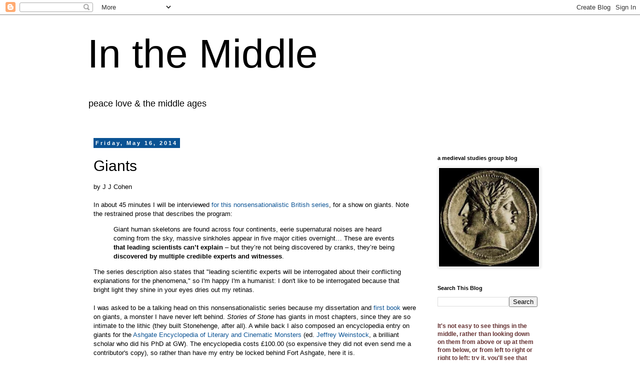

--- FILE ---
content_type: text/html; charset=UTF-8
request_url: https://www.inthemedievalmiddle.com/b/stats?style=BLACK_TRANSPARENT&timeRange=ALL_TIME&token=APq4FmAtKJBeCUsVexiCG8bqw0VQtSqqkFOcULI7NuMWFIkMaX4d-Os2G3Mzuj-1cuiHVTdX0X3gTrKkiNd3_L4iTWwleifSoA
body_size: 40
content:
{"total":11665747,"sparklineOptions":{"backgroundColor":{"fillOpacity":0.1,"fill":"#000000"},"series":[{"areaOpacity":0.3,"color":"#202020"}]},"sparklineData":[[0,19],[1,19],[2,33],[3,28],[4,23],[5,23],[6,47],[7,28],[8,24],[9,28],[10,24],[11,21],[12,26],[13,22],[14,23],[15,24],[16,49],[17,37],[18,23],[19,24],[20,41],[21,26],[22,72],[23,30],[24,88],[25,48],[26,40],[27,100],[28,91],[29,31]],"nextTickMs":35294}